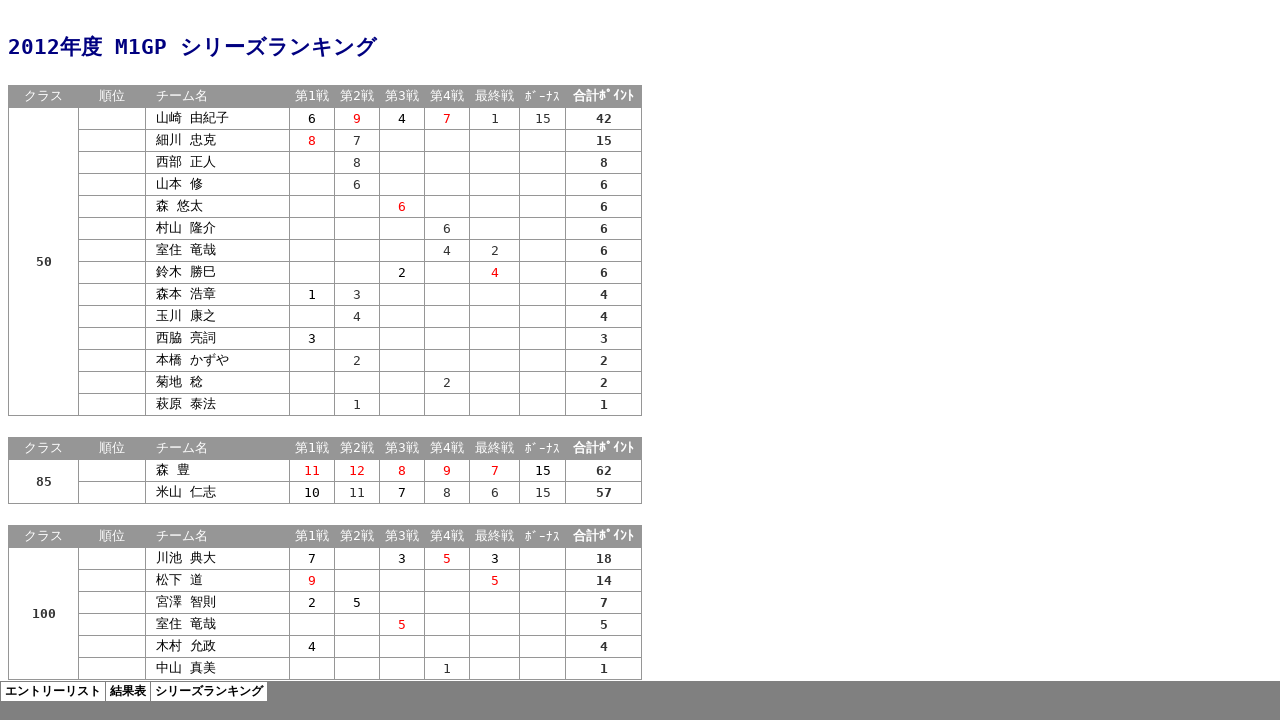

--- FILE ---
content_type: text/html
request_url: http://www.japan-racing.jp/fsw/12/121028_m1gp.htm
body_size: 3344
content:
<html xmlns:v="urn:schemas-microsoft-com:vml"
xmlns:o="urn:schemas-microsoft-com:office:office"
xmlns:x="urn:schemas-microsoft-com:office:excel"
xmlns="http://www.w3.org/TR/REC-html40">

<head>
<link rel="shortcut icon" href="http://www.japan-racing.jp/fsw/favicon.ico">
<meta name="Excel Workbook Frameset">
<meta http-equiv=Content-Type content="text/html; charset=shift_jis">
<meta name=ProgId content=Excel.Sheet>
<meta name=Generator content="Microsoft Excel 11">
<link rel=File-List href="121028_m1gp.files/filelist.xml">
<link rel=Edit-Time-Data href="121028_m1gp.files/editdata.mso">
<link rel=OLE-Object-Data href="121028_m1gp.files/oledata.mso">
<title>M1GP 2012 富士スピードウェイ</title>
<!--[if gte mso 9]><xml>
 <o:DocumentProperties>
  <o:LastAuthor>Hodaka Fujii</o:LastAuthor>
  <o:LastPrinted>2010-12-23T03:23:00Z</o:LastPrinted>
  <o:Created>2002-03-20T00:47:31Z</o:Created>
  <o:LastSaved>2012-12-06T01:54:02Z</o:LastSaved>
  <o:Version>11.9999</o:Version>
 </o:DocumentProperties>
 <o:OfficeDocumentSettings>
  <o:RelyOnVML/>
  <o:AllowPNG/>
  <o:TargetScreenSize>1024x768</o:TargetScreenSize>
 </o:OfficeDocumentSettings>
</xml><![endif]--><![if !supportTabStrip]>
<link id="shLink" href="121028_m1gp.files/sheet001.htm">
<link id="shLink" href="121028_m1gp.files/sheet002.htm">
<link id="shLink" href="121028_m1gp.files/sheet003.htm">

<link id="shLink">

<script language="JavaScript">
<!--
 var c_lTabs=3;

 var c_rgszSh=new Array(c_lTabs);
 c_rgszSh[0] = "エントリーリスト";
 c_rgszSh[1] = "結果表";
 c_rgszSh[2] = "シリーズランキング";



 var c_rgszClr=new Array(8);
 c_rgszClr[0]="window";
 c_rgszClr[1]="buttonface";
 c_rgszClr[2]="windowframe";
 c_rgszClr[3]="windowtext";
 c_rgszClr[4]="threedlightshadow";
 c_rgszClr[5]="threedhighlight";
 c_rgszClr[6]="threeddarkshadow";
 c_rgszClr[7]="threedshadow";

 var g_iShCur;
 var g_rglTabX=new Array(c_lTabs);

function fnGetIEVer()
{
 var ua=window.navigator.userAgent
 var msie=ua.indexOf("MSIE")
 if (msie>0 && window.navigator.platform=="Win32")
  return parseInt(ua.substring(msie+5,ua.indexOf(".", msie)));
 else
  return 0;
}

function fnBuildFrameset()
{
 var szHTML="<frameset rows=\"*,18\" border=0 width=0 frameborder=no framespacing=0>"+
  "<frame src=\""+document.all.item("shLink")[2].href+"\" name=\"frSheet\" noresize>"+
  "<frameset cols=\"54,*\" border=0 width=0 frameborder=no framespacing=0>"+
  "<frame src=\"\" name=\"frScroll\" marginwidth=0 marginheight=0 scrolling=no>"+
  "<frame src=\"\" name=\"frTabs\" marginwidth=0 marginheight=0 scrolling=no>"+
  "</frameset></frameset><plaintext>";

 with (document) {
  open("text/html","replace");
  write(szHTML);
  close();
 }

 fnBuildTabStrip();
}

function fnBuildTabStrip()
{
 var szHTML=
  "<html><head><style>.clScroll {font:8pt Courier New;color:"+c_rgszClr[6]+";cursor:default;line-height:10pt;}"+
  ".clScroll2 {font:10pt Arial;color:"+c_rgszClr[6]+";cursor:default;line-height:11pt;}</style></head>"+
  "<body onclick=\"event.returnValue=false;\" ondragstart=\"event.returnValue=false;\" onselectstart=\"event.returnValue=false;\" bgcolor="+c_rgszClr[4]+" topmargin=0 leftmargin=0><table cellpadding=0 cellspacing=0 width=100%>"+
  "<tr><td colspan=6 height=1 bgcolor="+c_rgszClr[2]+"></td></tr>"+
  "<tr><td style=\"font:1pt\">&nbsp;<td>"+
  "<td valign=top id=tdScroll class=\"clScroll\" onclick=\"parent.fnFastScrollTabs(0);\" onmouseover=\"parent.fnMouseOverScroll(0);\" onmouseout=\"parent.fnMouseOutScroll(0);\"><a>&#171;</a></td>"+
  "<td valign=top id=tdScroll class=\"clScroll2\" onclick=\"parent.fnScrollTabs(0);\" ondblclick=\"parent.fnScrollTabs(0);\" onmouseover=\"parent.fnMouseOverScroll(1);\" onmouseout=\"parent.fnMouseOutScroll(1);\"><a>&lt</a></td>"+
  "<td valign=top id=tdScroll class=\"clScroll2\" onclick=\"parent.fnScrollTabs(1);\" ondblclick=\"parent.fnScrollTabs(1);\" onmouseover=\"parent.fnMouseOverScroll(2);\" onmouseout=\"parent.fnMouseOutScroll(2);\"><a>&gt</a></td>"+
  "<td valign=top id=tdScroll class=\"clScroll\" onclick=\"parent.fnFastScrollTabs(1);\" onmouseover=\"parent.fnMouseOverScroll(3);\" onmouseout=\"parent.fnMouseOutScroll(3);\"><a>&#187;</a></td>"+
  "<td style=\"font:1pt\">&nbsp;<td></tr></table></body></html>";

 with (frames['frScroll'].document) {
  open("text/html","replace");
  write(szHTML);
  close();
 }

 szHTML =
  "<html><head>"+
  "<style>A:link,A:visited,A:active {text-decoration:none;"+"color:"+c_rgszClr[3]+";}"+
  ".clTab {cursor:hand;background:"+c_rgszClr[1]+";font:9pt ＭＳ Ｐゴシック;padding-left:3px;padding-right:3px;text-align:center;}"+
  ".clBorder {background:"+c_rgszClr[2]+";font:1pt;}"+
  "</style></head><body onload=\"parent.fnInit();\" onselectstart=\"event.returnValue=false;\" ondragstart=\"event.returnValue=false;\" bgcolor="+c_rgszClr[4]+
  " topmargin=0 leftmargin=0><table id=tbTabs cellpadding=0 cellspacing=0>";

 var iCellCount=(c_lTabs+1)*2;

 var i;
 for (i=0;i<iCellCount;i+=2)
  szHTML+="<col width=1><col>";

 var iRow;
 for (iRow=0;iRow<6;iRow++) {

  szHTML+="<tr>";

  if (iRow==5)
   szHTML+="<td colspan="+iCellCount+"></td>";
  else {
   if (iRow==0) {
    for(i=0;i<iCellCount;i++)
     szHTML+="<td height=1 class=\"clBorder\"></td>";
   } else if (iRow==1) {
    for(i=0;i<c_lTabs;i++) {
     szHTML+="<td height=1 nowrap class=\"clBorder\">&nbsp;</td>";
     szHTML+=
      "<td id=tdTab height=1 nowrap class=\"clTab\" onmouseover=\"parent.fnMouseOverTab("+i+");\" onmouseout=\"parent.fnMouseOutTab("+i+");\">"+
      "<a href=\""+document.all.item("shLink")[i].href+"\" target=\"frSheet\" id=aTab>&nbsp;"+c_rgszSh[i]+"&nbsp;</a></td>";
    }
    szHTML+="<td id=tdTab height=1 nowrap class=\"clBorder\"><a id=aTab>&nbsp;</a></td><td width=100%></td>";
   } else if (iRow==2) {
    for (i=0;i<c_lTabs;i++)
     szHTML+="<td height=1></td><td height=1 class=\"clBorder\"></td>";
    szHTML+="<td height=1></td><td height=1></td>";
   } else if (iRow==3) {
    for (i=0;i<iCellCount;i++)
     szHTML+="<td height=1></td>";
   } else if (iRow==4) {
    for (i=0;i<c_lTabs;i++)
     szHTML+="<td height=1 width=1></td><td height=1></td>";
    szHTML+="<td height=1 width=1></td><td></td>";
   }
  }
  szHTML+="</tr>";
 }

 szHTML+="</table></body></html>";
 with (frames['frTabs'].document) {
  open("text/html","replace");
  charset=document.charset;
  write(szHTML);
  close();
 }
}

function fnInit()
{
 g_rglTabX[0]=0;
 var i;
 for (i=1;i<=c_lTabs;i++)
  with (frames['frTabs'].document.all.tbTabs.rows[1].cells[fnTabToCol(i-1)])
   g_rglTabX[i]=offsetLeft+offsetWidth-6;
}

function fnTabToCol(iTab)
{
 return 2*iTab+1;
}

function fnNextTab(fDir)
{
 var iNextTab=-1;
 var i;

 with (frames['frTabs'].document.body) {
  if (fDir==0) {
   if (scrollLeft>0) {
    for (i=0;i<c_lTabs&&g_rglTabX[i]<scrollLeft;i++);
    if (i<c_lTabs)
     iNextTab=i-1;
   }
  } else {
   if (g_rglTabX[c_lTabs]+6>offsetWidth+scrollLeft) {
    for (i=0;i<c_lTabs&&g_rglTabX[i]<=scrollLeft;i++);
    if (i<c_lTabs)
     iNextTab=i;
   }
  }
 }
 return iNextTab;
}

function fnScrollTabs(fDir)
{
 var iNextTab=fnNextTab(fDir);

 if (iNextTab>=0) {
  frames['frTabs'].scroll(g_rglTabX[iNextTab],0);
  return true;
 } else
  return false;
}

function fnFastScrollTabs(fDir)
{
 if (c_lTabs>16)
  frames['frTabs'].scroll(g_rglTabX[fDir?c_lTabs-1:0],0);
 else
  if (fnScrollTabs(fDir)>0) window.setTimeout("fnFastScrollTabs("+fDir+");",5);
}

function fnSetTabProps(iTab,fActive)
{
 var iCol=fnTabToCol(iTab);
 var i;

 if (iTab>=0) {
  with (frames['frTabs'].document.all) {
   with (tbTabs) {
    for (i=0;i<=4;i++) {
     with (rows[i]) {
      if (i==0)
       cells[iCol].style.background=c_rgszClr[fActive?0:2];
      else if (i>0 && i<4) {
       if (fActive) {
        cells[iCol-1].style.background=c_rgszClr[2];
        cells[iCol].style.background=c_rgszClr[0];
        cells[iCol+1].style.background=c_rgszClr[2];
       } else {
        if (i==1) {
         cells[iCol-1].style.background=c_rgszClr[2];
         cells[iCol].style.background=c_rgszClr[1];
         cells[iCol+1].style.background=c_rgszClr[2];
        } else {
         cells[iCol-1].style.background=c_rgszClr[4];
         cells[iCol].style.background=c_rgszClr[(i==2)?2:4];
         cells[iCol+1].style.background=c_rgszClr[4];
        }
       }
      } else
       cells[iCol].style.background=c_rgszClr[fActive?2:4];
     }
    }
   }
   with (aTab[iTab].style) {
    cursor=(fActive?"default":"hand");
    color=c_rgszClr[3];
   }
  }
 }
}

function fnMouseOverScroll(iCtl)
{
 frames['frScroll'].document.all.tdScroll[iCtl].style.color=c_rgszClr[7];
}

function fnMouseOutScroll(iCtl)
{
 frames['frScroll'].document.all.tdScroll[iCtl].style.color=c_rgszClr[6];
}

function fnMouseOverTab(iTab)
{
 if (iTab!=g_iShCur) {
  var iCol=fnTabToCol(iTab);
  with (frames['frTabs'].document.all) {
   tdTab[iTab].style.background=c_rgszClr[5];
  }
 }
}

function fnMouseOutTab(iTab)
{
 if (iTab>=0) {
  var elFrom=frames['frTabs'].event.srcElement;
  var elTo=frames['frTabs'].event.toElement;

  if ((!elTo) ||
   (elFrom.tagName==elTo.tagName) ||
   (elTo.tagName=="A" && elTo.parentElement!=elFrom) ||
   (elFrom.tagName=="A" && elFrom.parentElement!=elTo)) {

   if (iTab!=g_iShCur) {
    with (frames['frTabs'].document.all) {
     tdTab[iTab].style.background=c_rgszClr[1];
    }
   }
  }
 }
}

function fnSetActiveSheet(iSh)
{
 if (iSh!=g_iShCur) {
  fnSetTabProps(g_iShCur,false);
  fnSetTabProps(iSh,true);
  g_iShCur=iSh;
 }
}

 window.g_iIEVer=fnGetIEVer();
 if (window.g_iIEVer>=4)
  fnBuildFrameset();
//-->
</script>
<![endif]><!--[if gte mso 9]><xml>
 <x:ExcelWorkbook>
  <x:ExcelWorksheets>
   <x:ExcelWorksheet>
    <x:Name>エントリーリスト</x:Name>
    <x:WorksheetSource HRef="121028_m1gp.files/sheet001.htm"/>
   </x:ExcelWorksheet>
   <x:ExcelWorksheet>
    <x:Name>結果表</x:Name>
    <x:WorksheetSource HRef="121028_m1gp.files/sheet002.htm"/>
   </x:ExcelWorksheet>
   <x:ExcelWorksheet>
    <x:Name>シリーズランキング</x:Name>
    <x:WorksheetSource HRef="121028_m1gp.files/sheet003.htm"/>
   </x:ExcelWorksheet>
  </x:ExcelWorksheets>
  <x:Stylesheet HRef="121028_m1gp.files/stylesheet.css"/>
  <x:WindowHeight>9390</x:WindowHeight>
  <x:WindowWidth>7650</x:WindowWidth>
  <x:WindowTopX>7665</x:WindowTopX>
  <x:WindowTopY>-15</x:WindowTopY>
  <x:TabRatio>811</x:TabRatio>
  <x:ActiveSheet>2</x:ActiveSheet>
  <x:ProtectStructure>False</x:ProtectStructure>
  <x:ProtectWindows>False</x:ProtectWindows>
 </x:ExcelWorkbook>
 <x:ExcelName>
  <x:Name>Print_Area</x:Name>
  <x:SheetIndex>1</x:SheetIndex>
  <x:Formula>=エントリーリスト!$A$3:$E$21</x:Formula>
 </x:ExcelName>
</xml><![endif]-->
</head>

<frameset rows="*,39" border=0 width=0 frameborder=no framespacing=0>
 <frame src="121028_m1gp.files/sheet003.htm" name="frSheet">
 <frame src="121028_m1gp.files/tabstrip.htm" name="frTabs" marginwidth=0 marginheight=0>
 <noframes>
  <body>
   <p>このページで使用するフレームは、お使いのブラウザではサポートされていません。</p>
  </body>
 </noframes>
</frameset>
</html>


--- FILE ---
content_type: text/html
request_url: http://www.japan-racing.jp/fsw/12/121028_m1gp.files/sheet003.htm
body_size: 3575
content:
<html xmlns:o="urn:schemas-microsoft-com:office:office"
xmlns:x="urn:schemas-microsoft-com:office:excel"
xmlns="http://www.w3.org/TR/REC-html40">

<head>
<meta http-equiv=Content-Type content="text/html; charset=shift_jis">
<meta name=ProgId content=Excel.Sheet>
<meta name=Generator content="Microsoft Excel 11">
<link id=Main-File rel=Main-File href="../121028_m1gp.htm">
<link rel=File-List href=filelist.xml>
<link rel=Edit-Time-Data href=editdata.mso>
<title>M1GP 2012 富士スピードウェイ</title>
<link rel=Stylesheet href=stylesheet.css>
<style>
<!--table
	{mso-displayed-decimal-separator:"\.";
	mso-displayed-thousand-separator:"\,";}
@page
	{margin:.98in .79in .98in .79in;
	mso-header-margin:.51in;
	mso-footer-margin:.51in;}
ruby
	{ruby-align:left;}
rt
	{color:windowtext;
	font-size:6.0pt;
	font-weight:400;
	font-style:normal;
	text-decoration:none;
	font-family:"ＭＳ Ｐゴシック", monospace;
	mso-font-charset:128;
	mso-char-type:katakana;
	display:none;}
-->
</style>
<![if !supportTabStrip]><script language="JavaScript">
<!--
function fnUpdateTabs()
 {
  if (parent.window.g_iIEVer>=4) {
   if (parent.document.readyState=="complete"
    && parent.frames['frTabs'].document.readyState=="complete")
   parent.fnSetActiveSheet(2);
  else
   window.setTimeout("fnUpdateTabs();",150);
 }
}

if (window.name!="frSheet")
 window.location.replace("../121028_m1gp.htm");
else
 fnUpdateTabs();
//-->
</script>
<![endif]><!--[if gte mso 9]><xml>
 <x:WorksheetOptions>
  <x:DefaultRowHeight>330</x:DefaultRowHeight>
  <x:Unsynced/>
  <x:Print>
   <x:ValidPrinterInfo/>
   <x:PaperSizeIndex>9</x:PaperSizeIndex>
   <x:HorizontalResolution>600</x:HorizontalResolution>
   <x:VerticalResolution>0</x:VerticalResolution>
  </x:Print>
  <x:Selected/>
  <x:Panes>
   <x:Pane>
    <x:Number>3</x:Number>
    <x:RangeSelection>$A$1:$K$1</x:RangeSelection>
   </x:Pane>
  </x:Panes>
  <x:ProtectContents>False</x:ProtectContents>
  <x:ProtectObjects>False</x:ProtectObjects>
  <x:ProtectScenarios>False</x:ProtectScenarios>
 </x:WorksheetOptions>
 <x:Sorting>
  <x:Sort>合計ﾎﾟｲﾝﾄ</x:Sort>
  <x:Descending/>
 </x:Sorting>
</xml><![endif]-->
</head>

<body link=blue vlink=purple class=xl65>

<table x:str border=0 cellpadding=0 cellspacing=0 width=733 style='border-collapse:
 collapse;table-layout:fixed;width:551pt'>
 <col class=xl65 width=69 style='mso-width-source:userset;mso-width-alt:2208;
 width:52pt'>
 <col class=xl80 width=66 style='mso-width-source:userset;mso-width-alt:2112;
 width:50pt'>
 <col class=xl80 width=11 style='mso-width-source:userset;mso-width-alt:352;
 width:8pt'>
 <col class=xl65 width=132 style='mso-width-source:userset;mso-width-alt:4224;
 width:99pt'>
 <col class=xl80 width=45 span=4 style='mso-width-source:userset;mso-width-alt:
 1440;width:34pt'>
 <col class=xl80 width=51 style='mso-width-source:userset;mso-width-alt:1632;
 width:38pt'>
 <col class=xl80 width=47 style='mso-width-source:userset;mso-width-alt:1504;
 width:35pt'>
 <col class=xl120 width=76 style='mso-width-source:userset;mso-width-alt:2432;
 width:57pt'>
 <col class=xl65 width=101 style='mso-width-source:userset;mso-width-alt:3232;
 width:76pt'>
 <tr height=77 style='mso-height-source:userset;height:57.75pt'>
  <td colspan=11 height=77 class=xl126 width=632 style='height:57.75pt;
  width:475pt'>2012<ruby>年度<span style='display:none'><rt>ネンド</rt></span></ruby>
  M1GP シリーズランキング</td>
  <td class=xl65 width=101 style='width:76pt'></td>
 </tr>
 <tr height=22 style='mso-height-source:userset;height:16.5pt'>
  <td height=22 class=xl103 style='height:16.5pt'>クラス</td>
  <td class=xl103 style='border-left:none'><ruby>順位<span style='display:none'><rt>ジュンイ</rt></span></ruby></td>
  <td class=xl104 style='border-left:none'>　</td>
  <td class=xl105>チーム<ruby>名<span style='display:none'><rt>メイ</rt></span></ruby></td>
  <td class=xl103 style='border-left:none'><ruby>第<span style='display:none'><rt>ダイ</rt></span></ruby>1<ruby>戦<span
  style='display:none'><rt>セン</rt></span></ruby></td>
  <td class=xl103 style='border-left:none'><ruby>第<span style='display:none'><rt>ダイ</rt></span></ruby>2<ruby>戦<span
  style='display:none'><rt>セン</rt></span></ruby></td>
  <td class=xl103 style='border-left:none'><ruby>第<span style='display:none'><rt>ダイ</rt></span></ruby>3<ruby>戦<span
  style='display:none'><rt>セン</rt></span></ruby></td>
  <td class=xl103 style='border-left:none'><ruby>第<span style='display:none'><rt>ダイ</rt></span></ruby>4<ruby>戦<span
  style='display:none'><rt>セン</rt></span></ruby></td>
  <td class=xl103 style='border-left:none'><ruby>最終戦<span style='display:none'><rt>サイシュウセン</rt></span></ruby></td>
  <td class=xl103 style='border-left:none'>ﾎﾞｰﾅｽ</td>
  <td class=xl106 style='border-left:none'><ruby>合計<span style='display:none'><rt>ゴウケイ</rt></span></ruby>ﾎﾟｲﾝﾄ</td>
  <td class=xl65></td>
 </tr>
 <tr height=22 style='mso-height-source:userset;height:16.5pt'>
  <td rowspan=14 height=308 class=xl107 style='height:231.0pt;border-top:none'
  x:num>50</td>
  <td class=xl101 style='border-top:none;border-left:none'>　</td>
  <td class=xl108 style='border-top:none;border-left:none'>　</td>
  <td class=xl109 style='border-top:none'>山崎 由紀子</td>
  <td class=xl101 style='border-top:none;border-left:none' x:num>6</td>
  <td class=xl110 style='border-top:none;border-left:none' x:num>9</td>
  <td class=xl101 style='border-top:none;border-left:none' x:num>4</td>
  <td class=xl110 style='border-top:none;border-left:none' x:num>7</td>
  <td class=xl111 style='border-top:none;border-left:none' x:num>1</td>
  <td class=xl111 style='border-top:none;border-left:none' x:num>15</td>
  <td class=xl107 style='border-top:none;border-left:none' x:num
  x:fmla="=SUM(E3:J3)">42</td>
  <td class=xl65></td>
 </tr>
 <tr height=22 style='mso-height-source:userset;height:16.5pt'>
  <td height=22 class=xl101 style='height:16.5pt;border-top:none;border-left:
  none'>　</td>
  <td class=xl108 style='border-top:none;border-left:none'>　</td>
  <td class=xl109 style='border-top:none'>細川 忠克</td>
  <td class=xl110 style='border-top:none;border-left:none' x:num>8</td>
  <td class=xl111 style='border-top:none;border-left:none' x:num>7</td>
  <td class=xl101 style='border-top:none;border-left:none'>　</td>
  <td class=xl112 style='border-top:none;border-left:none'>　</td>
  <td class=xl111 style='border-top:none;border-left:none'>　</td>
  <td class=xl111 style='border-top:none;border-left:none'>　</td>
  <td class=xl107 style='border-top:none;border-left:none' x:num
  x:fmla="=SUM(E4:J4)">15</td>
  <td class=xl65></td>
 </tr>
 <tr height=22 style='mso-height-source:userset;height:16.5pt'>
  <td height=22 class=xl101 style='height:16.5pt;border-top:none;border-left:
  none'>　</td>
  <td class=xl108 style='border-top:none;border-left:none'>　</td>
  <td class=xl68 style='border-top:none'>西部 正人</td>
  <td class=xl101 style='border-top:none;border-left:none'>　</td>
  <td class=xl111 style='border-top:none;border-left:none' x:num>8</td>
  <td class=xl101 style='border-top:none;border-left:none'>　</td>
  <td class=xl111 style='border-top:none;border-left:none'>　</td>
  <td class=xl111 style='border-top:none;border-left:none'>　</td>
  <td class=xl111 style='border-top:none;border-left:none'>　</td>
  <td class=xl107 style='border-top:none;border-left:none' x:num
  x:fmla="=SUM(E5:J5)">8</td>
  <td class=xl65></td>
 </tr>
 <tr height=22 style='mso-height-source:userset;height:16.5pt'>
  <td height=22 class=xl111 style='height:16.5pt;border-top:none;border-left:
  none'>　</td>
  <td class=xl108 style='border-top:none;border-left:none'>　</td>
  <td class=xl109 style='border-top:none'>山本 修</td>
  <td class=xl101 style='border-top:none;border-left:none'>　</td>
  <td class=xl111 style='border-top:none;border-left:none' x:num>6</td>
  <td class=xl101 style='border-top:none;border-left:none'>　</td>
  <td class=xl111 style='border-top:none;border-left:none'>　</td>
  <td class=xl111 style='border-top:none;border-left:none'>　</td>
  <td class=xl111 style='border-top:none;border-left:none'>　</td>
  <td class=xl107 style='border-top:none;border-left:none' x:num
  x:fmla="=SUM(E6:J6)">6</td>
  <td class=xl65></td>
 </tr>
 <tr height=22 style='mso-height-source:userset;height:16.5pt'>
  <td height=22 class=xl111 style='height:16.5pt;border-top:none;border-left:
  none'>　</td>
  <td class=xl108 style='border-top:none;border-left:none'>　</td>
  <td class=xl68 style='border-top:none'>森 悠太</td>
  <td class=xl101 style='border-top:none;border-left:none'>　</td>
  <td class=xl111 style='border-top:none;border-left:none'>　</td>
  <td class=xl110 style='border-top:none;border-left:none' x:num>6</td>
  <td class=xl111 style='border-top:none;border-left:none'>　</td>
  <td class=xl111 style='border-top:none;border-left:none'>　</td>
  <td class=xl111 style='border-top:none;border-left:none'>　</td>
  <td class=xl107 style='border-top:none;border-left:none' x:num
  x:fmla="=SUM(E7:J7)">6</td>
  <td class=xl65></td>
 </tr>
 <tr height=22 style='mso-height-source:userset;height:16.5pt'>
  <td height=22 class=xl111 style='height:16.5pt;border-top:none;border-left:
  none'>　</td>
  <td class=xl108 style='border-top:none;border-left:none'>　</td>
  <td class=xl113 width=132 style='border-top:none;width:99pt'>村山 隆介</td>
  <td class=xl101 style='border-top:none;border-left:none'>　</td>
  <td class=xl101 style='border-top:none;border-left:none'>　</td>
  <td class=xl101 style='border-top:none;border-left:none'>　</td>
  <td class=xl111 style='border-top:none;border-left:none' x:num>6</td>
  <td class=xl111 style='border-top:none;border-left:none'>　</td>
  <td class=xl111 style='border-top:none;border-left:none'>　</td>
  <td class=xl107 style='border-top:none;border-left:none' x:num
  x:fmla="=SUM(E8:J8)">6</td>
  <td class=xl65></td>
 </tr>
 <tr height=22 style='mso-height-source:userset;height:16.5pt'>
  <td height=22 class=xl111 style='height:16.5pt;border-top:none;border-left:
  none'>　</td>
  <td class=xl108 style='border-top:none;border-left:none'>　</td>
  <td class=xl113 width=132 style='border-top:none;width:99pt'>室住 竜哉</td>
  <td class=xl101 style='border-top:none;border-left:none'>　</td>
  <td class=xl101 style='border-top:none;border-left:none'>　</td>
  <td class=xl101 style='border-top:none;border-left:none'>　</td>
  <td class=xl111 style='border-top:none;border-left:none' x:num>4</td>
  <td class=xl111 style='border-top:none;border-left:none' x:num>2</td>
  <td class=xl111 style='border-top:none;border-left:none'>　</td>
  <td class=xl107 style='border-top:none;border-left:none' x:num
  x:fmla="=SUM(E9:J9)">6</td>
  <td class=xl65></td>
 </tr>
 <tr height=22 style='mso-height-source:userset;height:16.5pt'>
  <td height=22 class=xl111 style='height:16.5pt;border-top:none;border-left:
  none'>　</td>
  <td class=xl108 style='border-top:none;border-left:none'>　</td>
  <td class=xl68 style='border-top:none'>鈴木 勝巳</td>
  <td class=xl101 style='border-top:none;border-left:none'>　</td>
  <td class=xl112 style='border-top:none;border-left:none'>　</td>
  <td class=xl101 style='border-top:none;border-left:none' x:num>2</td>
  <td class=xl111 style='border-top:none;border-left:none'>　</td>
  <td class=xl110 style='border-top:none;border-left:none' x:num>4</td>
  <td class=xl111 style='border-top:none;border-left:none'>　</td>
  <td class=xl107 style='border-top:none;border-left:none' x:num
  x:fmla="=SUM(E10:J10)">6</td>
  <td class=xl65></td>
 </tr>
 <tr height=22 style='mso-height-source:userset;height:16.5pt'>
  <td height=22 class=xl111 style='height:16.5pt;border-top:none;border-left:
  none'>　</td>
  <td class=xl108 style='border-top:none;border-left:none'>　</td>
  <td class=xl109 style='border-top:none'>森本 浩章</td>
  <td class=xl101 style='border-top:none;border-left:none' x:num>1</td>
  <td class=xl111 style='border-top:none;border-left:none' x:num>3</td>
  <td class=xl101 style='border-top:none;border-left:none'>　</td>
  <td class=xl111 style='border-top:none;border-left:none'>　</td>
  <td class=xl111 style='border-top:none;border-left:none'>　</td>
  <td class=xl111 style='border-top:none;border-left:none'>　</td>
  <td class=xl107 style='border-top:none;border-left:none' x:num
  x:fmla="=SUM(E11:J11)">4</td>
  <td class=xl65></td>
 </tr>
 <tr height=22 style='mso-height-source:userset;height:16.5pt'>
  <td height=22 class=xl111 style='height:16.5pt;border-top:none;border-left:
  none'>　</td>
  <td class=xl108 style='border-top:none;border-left:none'>　</td>
  <td class=xl109 style='border-top:none'>玉川 康之</td>
  <td class=xl101 style='border-top:none;border-left:none'>　</td>
  <td class=xl111 style='border-top:none;border-left:none' x:num>4</td>
  <td class=xl101 style='border-top:none;border-left:none'>　</td>
  <td class=xl111 style='border-top:none;border-left:none'>　</td>
  <td class=xl111 style='border-top:none;border-left:none'>　</td>
  <td class=xl111 style='border-top:none;border-left:none'>　</td>
  <td class=xl107 style='border-top:none;border-left:none' x:num
  x:fmla="=SUM(E12:J12)">4</td>
  <td class=xl65></td>
 </tr>
 <tr height=22 style='mso-height-source:userset;height:16.5pt'>
  <td height=22 class=xl111 style='height:16.5pt;border-top:none;border-left:
  none'>　</td>
  <td class=xl108 style='border-top:none;border-left:none'>　</td>
  <td class=xl109 style='border-top:none'>西脇 亮詞</td>
  <td class=xl101 style='border-top:none;border-left:none' x:num>3</td>
  <td class=xl111 style='border-top:none;border-left:none'>　</td>
  <td class=xl101 style='border-top:none;border-left:none'>　</td>
  <td class=xl111 style='border-top:none;border-left:none'>　</td>
  <td class=xl111 style='border-top:none;border-left:none'>　</td>
  <td class=xl111 style='border-top:none;border-left:none'>　</td>
  <td class=xl107 style='border-top:none;border-left:none' x:num
  x:fmla="=SUM(E13:J13)">3</td>
  <td class=xl65></td>
 </tr>
 <tr height=22 style='mso-height-source:userset;height:16.5pt'>
  <td height=22 class=xl111 style='height:16.5pt;border-top:none;border-left:
  none'>　</td>
  <td class=xl108 style='border-top:none;border-left:none'>　</td>
  <td class=xl109 style='border-top:none'>本橋 かずや</td>
  <td class=xl101 style='border-top:none;border-left:none'>　</td>
  <td class=xl111 style='border-top:none;border-left:none' x:num>2</td>
  <td class=xl101 style='border-top:none;border-left:none'>　</td>
  <td class=xl111 style='border-top:none;border-left:none'>　</td>
  <td class=xl111 style='border-top:none;border-left:none'>　</td>
  <td class=xl111 style='border-top:none;border-left:none'>　</td>
  <td class=xl107 style='border-top:none;border-left:none' x:num
  x:fmla="=SUM(E14:J14)">2</td>
  <td class=xl65></td>
 </tr>
 <tr height=22 style='mso-height-source:userset;height:16.5pt'>
  <td height=22 class=xl111 style='height:16.5pt;border-top:none;border-left:
  none'>　</td>
  <td class=xl108 style='border-top:none;border-left:none'>　</td>
  <td class=xl113 width=132 style='border-top:none;width:99pt'>菊地 稔</td>
  <td class=xl101 style='border-top:none;border-left:none'>　</td>
  <td class=xl111 style='border-top:none;border-left:none'>　</td>
  <td class=xl101 style='border-top:none;border-left:none'>　</td>
  <td class=xl111 style='border-top:none;border-left:none' x:num>2</td>
  <td class=xl111 style='border-top:none;border-left:none'>　</td>
  <td class=xl111 style='border-top:none;border-left:none'>　</td>
  <td class=xl107 style='border-top:none;border-left:none' x:num
  x:fmla="=SUM(E15:J15)">2</td>
  <td class=xl65></td>
 </tr>
 <tr height=22 style='mso-height-source:userset;height:16.5pt'>
  <td height=22 class=xl111 style='height:16.5pt;border-top:none;border-left:
  none'>　</td>
  <td class=xl108 style='border-top:none;border-left:none'>　</td>
  <td class=xl114 style='border-top:none'>萩原 泰法</td>
  <td class=xl101 style='border-top:none;border-left:none'>　</td>
  <td class=xl111 style='border-top:none;border-left:none' x:num>1</td>
  <td class=xl112 style='border-top:none;border-left:none'>　</td>
  <td class=xl111 style='border-top:none;border-left:none'>　</td>
  <td class=xl111 style='border-top:none;border-left:none'>　</td>
  <td class=xl111 style='border-top:none;border-left:none'>　</td>
  <td class=xl107 style='border-top:none;border-left:none' x:num
  x:fmla="=SUM(E16:J16)">1</td>
  <td class=xl65></td>
 </tr>
 <tr height=22 style='mso-height-source:userset;height:16.5pt'>
  <td height=22 class=xl115 style='height:16.5pt'></td>
  <td class=xl116></td>
  <td class=xl117></td>
  <td class=xl118></td>
  <td class=xl80></td>
  <td class=xl116></td>
  <td class=xl80></td>
  <td colspan=4 class=xl115 style='mso-ignore:colspan'></td>
  <td class=xl65></td>
 </tr>
 <tr height=22 style='mso-height-source:userset;height:16.5pt'>
  <td height=22 class=xl103 style='height:16.5pt'>クラス</td>
  <td class=xl103 style='border-left:none'><ruby>順位<span style='display:none'><rt>ジュンイ</rt></span></ruby></td>
  <td class=xl104 style='border-left:none'>　</td>
  <td class=xl105>チーム<ruby>名<span style='display:none'><rt>メイ</rt></span></ruby></td>
  <td class=xl103 style='border-left:none'><ruby>第<span style='display:none'><rt>ダイ</rt></span></ruby>1<ruby>戦<span
  style='display:none'><rt>セン</rt></span></ruby></td>
  <td class=xl103 style='border-left:none'><ruby>第<span style='display:none'><rt>ダイ</rt></span></ruby>2<ruby>戦<span
  style='display:none'><rt>セン</rt></span></ruby></td>
  <td class=xl103 style='border-left:none'><ruby>第<span style='display:none'><rt>ダイ</rt></span></ruby>3<ruby>戦<span
  style='display:none'><rt>セン</rt></span></ruby></td>
  <td class=xl103 style='border-left:none'><ruby>第<span style='display:none'><rt>ダイ</rt></span></ruby>4<ruby>戦<span
  style='display:none'><rt>セン</rt></span></ruby></td>
  <td class=xl103 style='border-left:none'><ruby>最終戦<span style='display:none'><rt>サイシュウセン</rt></span></ruby></td>
  <td class=xl103 style='border-left:none'>ﾎﾞｰﾅｽ</td>
  <td class=xl106 style='border-left:none'><ruby>合計<span style='display:none'><rt>ゴウケイ</rt></span></ruby>ﾎﾟｲﾝﾄ</td>
  <td class=xl65></td>
 </tr>
 <tr height=22 style='mso-height-source:userset;height:16.5pt'>
  <td rowspan=2 height=44 class=xl107 style='height:33.0pt;border-top:none'
  x:num>85</td>
  <td class=xl111 style='border-top:none;border-left:none'>　</td>
  <td class=xl108 style='border-top:none;border-left:none'>　</td>
  <td class=xl109 style='border-top:none'>森 豊</td>
  <td class=xl110 style='border-top:none;border-left:none' x:num>11</td>
  <td class=xl110 style='border-top:none;border-left:none' x:num>12</td>
  <td class=xl110 style='border-top:none;border-left:none' x:num>8</td>
  <td class=xl110 style='border-top:none;border-left:none' x:num>9</td>
  <td class=xl110 style='border-top:none;border-left:none' x:num>7</td>
  <td class=xl101 style='border-top:none;border-left:none' x:num>15</td>
  <td class=xl119 style='border-top:none;border-left:none' x:num
  x:fmla="=SUM(E19:J19)">62</td>
  <td class=xl65></td>
 </tr>
 <tr height=22 style='mso-height-source:userset;height:16.5pt'>
  <td height=22 class=xl111 style='height:16.5pt;border-top:none;border-left:
  none'>　</td>
  <td class=xl108 style='border-top:none;border-left:none'>　</td>
  <td class=xl109 style='border-top:none'>米山 仁志</td>
  <td class=xl101 style='border-top:none;border-left:none' x:num>10</td>
  <td class=xl111 style='border-top:none;border-left:none' x:num>11</td>
  <td class=xl101 style='border-top:none;border-left:none' x:num>7</td>
  <td class=xl111 style='border-top:none;border-left:none' x:num>8</td>
  <td class=xl111 style='border-top:none;border-left:none' x:num>6</td>
  <td class=xl111 style='border-top:none;border-left:none' x:num>15</td>
  <td class=xl119 style='border-top:none;border-left:none' x:num
  x:fmla="=SUM(E20:J20)">57</td>
  <td class=xl65></td>
 </tr>
 <tr height=22 style='mso-height-source:userset;height:16.5pt'>
  <td height=22 colspan=2 class=xl120 style='height:16.5pt;mso-ignore:colspan'></td>
  <td class=xl102></td>
  <td class=xl65></td>
  <td colspan=6 class=xl80 style='mso-ignore:colspan'></td>
  <td class=xl121></td>
  <td class=xl65></td>
 </tr>
 <tr height=22 style='mso-height-source:userset;height:16.5pt'>
  <td height=22 class=xl103 style='height:16.5pt'>クラス</td>
  <td class=xl103 style='border-left:none'><ruby>順位<span style='display:none'><rt>ジュンイ</rt></span></ruby></td>
  <td class=xl104 style='border-left:none'>　</td>
  <td class=xl105>チーム<ruby>名<span style='display:none'><rt>メイ</rt></span></ruby></td>
  <td class=xl103 style='border-left:none'><ruby>第<span style='display:none'><rt>ダイ</rt></span></ruby>1<ruby>戦<span
  style='display:none'><rt>セン</rt></span></ruby></td>
  <td class=xl103 style='border-left:none'><ruby>第<span style='display:none'><rt>ダイ</rt></span></ruby>2<ruby>戦<span
  style='display:none'><rt>セン</rt></span></ruby></td>
  <td class=xl103 style='border-left:none'><ruby>第<span style='display:none'><rt>ダイ</rt></span></ruby>3<ruby>戦<span
  style='display:none'><rt>セン</rt></span></ruby></td>
  <td class=xl103 style='border-left:none'><ruby>第<span style='display:none'><rt>ダイ</rt></span></ruby>4<ruby>戦<span
  style='display:none'><rt>セン</rt></span></ruby></td>
  <td class=xl103 style='border-left:none'><ruby>最終戦<span style='display:none'><rt>サイシュウセン</rt></span></ruby></td>
  <td class=xl103 style='border-left:none'>ﾎﾞｰﾅｽ</td>
  <td class=xl106 style='border-left:none'><ruby>合計<span style='display:none'><rt>ゴウケイ</rt></span></ruby>ﾎﾟｲﾝﾄ</td>
  <td class=xl65></td>
 </tr>
 <tr height=22 style='mso-height-source:userset;height:16.5pt'>
  <td rowspan=6 height=132 class=xl107 style='height:99.0pt;border-top:none'
  x:num>100</td>
  <td class=xl111 style='border-top:none;border-left:none'>　</td>
  <td class=xl108 style='border-top:none;border-left:none'>　</td>
  <td class=xl109 style='border-top:none'>川池 典大</td>
  <td class=xl101 style='border-top:none;border-left:none' x:num>7</td>
  <td class=xl111 style='border-top:none;border-left:none'>　</td>
  <td class=xl101 style='border-top:none;border-left:none' x:num>3</td>
  <td class=xl110 style='border-top:none;border-left:none' x:num>5</td>
  <td class=xl101 style='border-top:none;border-left:none' x:num>3</td>
  <td class=xl112 style='border-top:none;border-left:none'>　</td>
  <td class=xl107 style='border-top:none;border-left:none' x:num
  x:fmla="=SUM(E23:J23)">18</td>
  <td class=xl65></td>
 </tr>
 <tr height=22 style='mso-height-source:userset;height:16.5pt'>
  <td height=22 class=xl111 style='height:16.5pt;border-top:none;border-left:
  none'>　</td>
  <td class=xl108 style='border-top:none;border-left:none'>　</td>
  <td class=xl109 style='border-top:none'>松下 道</td>
  <td class=xl110 style='border-top:none;border-left:none' x:num>9</td>
  <td class=xl111 style='border-top:none;border-left:none'>　</td>
  <td class=xl101 style='border-top:none;border-left:none'>　</td>
  <td class=xl111 style='border-top:none;border-left:none'>　</td>
  <td class=xl110 style='border-top:none;border-left:none' x:num>5</td>
  <td class=xl111 style='border-top:none;border-left:none'>　</td>
  <td class=xl107 style='border-top:none;border-left:none' x:num
  x:fmla="=SUM(E24:J24)">14</td>
  <td class=xl65></td>
 </tr>
 <tr height=22 style='mso-height-source:userset;height:16.5pt'>
  <td height=22 class=xl111 style='height:16.5pt;border-top:none;border-left:
  none'>　</td>
  <td class=xl108 style='border-top:none;border-left:none'>　</td>
  <td class=xl109 style='border-top:none'>宮澤 智則</td>
  <td class=xl101 style='border-top:none;border-left:none' x:num>2</td>
  <td class=xl101 style='border-top:none;border-left:none' x:num>5</td>
  <td class=xl101 style='border-top:none;border-left:none'>　</td>
  <td class=xl111 style='border-top:none;border-left:none'>　</td>
  <td class=xl111 style='border-top:none;border-left:none'>　</td>
  <td class=xl111 style='border-top:none;border-left:none'>　</td>
  <td class=xl107 style='border-top:none;border-left:none' x:num
  x:fmla="=SUM(E25:J25)">7</td>
  <td class=xl65></td>
 </tr>
 <tr height=22 style='mso-height-source:userset;height:16.5pt'>
  <td height=22 class=xl111 style='height:16.5pt;border-top:none;border-left:
  none'>　</td>
  <td class=xl108 style='border-top:none;border-left:none'>　</td>
  <td class=xl68 style='border-top:none'>室住 竜哉</td>
  <td class=xl101 style='border-top:none;border-left:none'>　</td>
  <td class=xl111 style='border-top:none;border-left:none'>　</td>
  <td class=xl110 style='border-top:none;border-left:none' x:num>5</td>
  <td class=xl111 style='border-top:none;border-left:none'>　</td>
  <td class=xl111 style='border-top:none;border-left:none'>　</td>
  <td class=xl111 style='border-top:none;border-left:none'>　</td>
  <td class=xl107 style='border-top:none;border-left:none' x:num
  x:fmla="=SUM(E26:J26)">5</td>
  <td class=xl65></td>
 </tr>
 <tr height=22 style='mso-height-source:userset;height:16.5pt'>
  <td height=22 class=xl111 style='height:16.5pt;border-top:none;border-left:
  none'>　</td>
  <td class=xl108 style='border-top:none;border-left:none'>　</td>
  <td class=xl109 style='border-top:none'>木村 允政</td>
  <td class=xl101 style='border-top:none;border-left:none' x:num>4</td>
  <td class=xl112 style='border-top:none;border-left:none'>　</td>
  <td class=xl101 style='border-top:none;border-left:none'>　</td>
  <td class=xl111 style='border-top:none;border-left:none'>　</td>
  <td class=xl111 style='border-top:none;border-left:none'>　</td>
  <td class=xl111 style='border-top:none;border-left:none'>　</td>
  <td class=xl107 style='border-top:none;border-left:none' x:num
  x:fmla="=SUM(E27:J27)">4</td>
  <td class=xl65></td>
 </tr>
 <tr height=22 style='mso-height-source:userset;height:16.5pt'>
  <td height=22 class=xl111 style='height:16.5pt;border-top:none;border-left:
  none'>　</td>
  <td class=xl108 style='border-top:none;border-left:none'>　</td>
  <td class=xl113 width=132 style='border-top:none;width:99pt'>中山 真美</td>
  <td class=xl101 style='border-top:none;border-left:none'>　</td>
  <td class=xl101 style='border-top:none;border-left:none'>　</td>
  <td class=xl101 style='border-top:none;border-left:none'>　</td>
  <td class=xl111 style='border-top:none;border-left:none' x:num>1</td>
  <td class=xl111 style='border-top:none;border-left:none'>　</td>
  <td class=xl111 style='border-top:none;border-left:none'>　</td>
  <td class=xl107 style='border-top:none;border-left:none' x:num
  x:fmla="=SUM(E28:J28)">1</td>
  <td class=xl65></td>
 </tr>
 <tr height=22 style='mso-height-source:userset;height:16.5pt'>
  <td height=22 colspan=2 class=xl120 style='height:16.5pt;mso-ignore:colspan'></td>
  <td class=xl102></td>
  <td class=xl65></td>
  <td colspan=6 class=xl80 style='mso-ignore:colspan'></td>
  <td class=xl120></td>
  <td class=xl65></td>
 </tr>
 <tr height=22 style='mso-height-source:userset;height:16.5pt'>
  <td height=22 class=xl103 style='height:16.5pt'>クラス</td>
  <td class=xl103 style='border-left:none'><ruby>順位<span style='display:none'><rt>ジュンイ</rt></span></ruby></td>
  <td class=xl104 style='border-left:none'>　</td>
  <td class=xl105>チーム<ruby>名<span style='display:none'><rt>メイ</rt></span></ruby></td>
  <td class=xl103 style='border-left:none'><ruby>第<span style='display:none'><rt>ダイ</rt></span></ruby>1<ruby>戦<span
  style='display:none'><rt>セン</rt></span></ruby></td>
  <td class=xl103 style='border-left:none'><ruby>第<span style='display:none'><rt>ダイ</rt></span></ruby>2<ruby>戦<span
  style='display:none'><rt>セン</rt></span></ruby></td>
  <td class=xl103 style='border-left:none'><ruby>第<span style='display:none'><rt>ダイ</rt></span></ruby>3<ruby>戦<span
  style='display:none'><rt>セン</rt></span></ruby></td>
  <td class=xl103 style='border-left:none'><ruby>第<span style='display:none'><rt>ダイ</rt></span></ruby>4<ruby>戦<span
  style='display:none'><rt>セン</rt></span></ruby></td>
  <td class=xl103 style='border-left:none'><ruby>最終戦<span style='display:none'><rt>サイシュウセン</rt></span></ruby></td>
  <td class=xl103 style='border-left:none'>ﾎﾞｰﾅｽ</td>
  <td class=xl106 style='border-left:none'><ruby>合計<span style='display:none'><rt>ゴウケイ</rt></span></ruby>ﾎﾟｲﾝﾄ</td>
  <td class=xl65></td>
 </tr>
 <tr height=22 style='mso-height-source:userset;height:16.5pt'>
  <td rowspan=3 height=66 class=xl107 style='height:49.5pt;border-top:none'
  x:num>125</td>
  <td class=xl111 style='border-top:none;border-left:none'>　</td>
  <td class=xl108 style='border-top:none;border-left:none'>　</td>
  <td class=xl109 style='border-top:none'>松下 道</td>
  <td class=xl112 style='border-top:none;border-left:none'>　</td>
  <td class=xl110 style='border-top:none;border-left:none' x:num>10</td>
  <td class=xl101 style='border-top:none;border-left:none'>　</td>
  <td class=xl111 style='border-top:none;border-left:none'>　</td>
  <td class=xl111 style='border-top:none;border-left:none'>　</td>
  <td class=xl111 style='border-top:none;border-left:none'>　</td>
  <td class=xl107 style='border-top:none;border-left:none' x:num
  x:fmla="=SUM(E31:J31)">10</td>
  <td class=xl65></td>
 </tr>
 <tr height=22 style='mso-height-source:userset;height:16.5pt'>
  <td height=22 class=xl111 style='height:16.5pt;border-top:none;border-left:
  none'>　</td>
  <td class=xl108 style='border-top:none;border-left:none'>　</td>
  <td class=xl109 style='border-top:none'>田中 義将</td>
  <td class=xl110 style='border-top:none;border-left:none' x:num>5</td>
  <td class=xl112 style='border-top:none;border-left:none'>　</td>
  <td class=xl101 style='border-top:none;border-left:none'>　</td>
  <td class=xl112 style='border-top:none;border-left:none'>　</td>
  <td class=xl112 style='border-top:none;border-left:none'>　</td>
  <td class=xl112 style='border-top:none;border-left:none'>　</td>
  <td class=xl107 style='border-top:none;border-left:none' x:num
  x:fmla="=SUM(E32:J32)">5</td>
  <td class=xl65></td>
 </tr>
 <tr height=22 style='mso-height-source:userset;height:16.5pt'>
  <td height=22 class=xl111 style='height:16.5pt;border-top:none;border-left:
  none'>　</td>
  <td class=xl108 style='border-top:none;border-left:none'>　</td>
  <td class=xl68 style='border-top:none'>長谷川 徹弐</td>
  <td class=xl101 style='border-top:none;border-left:none'>　</td>
  <td class=xl101 style='border-top:none;border-left:none'>　</td>
  <td class=xl110 style='border-top:none;border-left:none' x:num>1</td>
  <td class=xl110 style='border-top:none;border-left:none' x:num>3</td>
  <td class=xl101 style='border-top:none;border-left:none'>　</td>
  <td class=xl101 style='border-top:none;border-left:none'>　</td>
  <td class=xl107 style='border-top:none;border-left:none' x:num
  x:fmla="=SUM(E33:J33)">4</td>
  <td class=xl65></td>
 </tr>
 <tr height=22 style='mso-height-source:userset;height:16.5pt'>
  <td height=22 class=xl115 style='height:16.5pt'></td>
  <td class=xl116></td>
  <td class=xl117></td>
  <td class=xl65></td>
  <td colspan=6 class=xl80 style='mso-ignore:colspan'></td>
  <td class=xl115></td>
  <td class=xl65></td>
 </tr>
 <tr height=22 style='mso-height-source:userset;height:16.5pt'>
  <td height=22 colspan=3 class=xl120 style='height:16.5pt;mso-ignore:colspan'></td>
  <td class=xl65></td>
  <td colspan=6 class=xl80 style='mso-ignore:colspan'></td>
  <td class=xl120></td>
  <td class=xl65></td>
 </tr>
 <tr height=22 style='mso-height-source:userset;height:16.5pt'>
  <td colspan=11 height=22 class=xl127 style='height:16.5pt'>①　ポイント<ruby>数<span
  style='display:none'><rt>スウ</rt></span></ruby>は、ファイナルレースの<ruby>出走<span
  style='display:none'><rt>シュッソウ</rt></span></ruby>グループを<ruby>基準<span
  style='display:none'><rt>キジュン</rt></span></ruby>に<ruby>算出<span
  style='display:none'><rt>サンシュツ</rt></span></ruby>し、そのグループ<ruby>毎<span
  style='display:none'><rt>ゴト</rt></span></ruby>における<ruby>出走<span
  style='display:none'><rt>シュッソウ</rt></span></ruby><ruby>台数<span
  style='display:none'><rt>ダイスウ</rt></span></ruby>の<ruby>値<span
  style='display:none'><rt>アタイ</rt></span></ruby>を<ruby>一位<span
  style='display:none'><rt>イチイ</rt></span></ruby>に<ruby>決定<span
  style='display:none'><rt>ケッテイ</rt></span></ruby>。<ruby>一位<span
  style='display:none'><rt>イチイ</rt></span></ruby><ruby>以下<span
  style='display:none'><rt>イカ</rt></span></ruby>1ポイントずつ<ruby>減算<span
  style='display:none'><rt>ゲンサン</rt></span></ruby>しクラス<ruby>毎<span
  style='display:none'><rt>ゴト</rt></span></ruby>に<ruby>順位<span
  style='display:none'><rt>ジュンイ</rt></span></ruby>を<ruby>決定<span
  style='display:none'><rt>ケッテイ</rt></span></ruby>する。</td>
  <td class=xl65></td>
 </tr>
 <tr height=22 style='mso-height-source:userset;height:16.5pt'>
  <td colspan=11 height=22 class=xl127 style='height:16.5pt'>②　同一ポイントの際は、参加回数を優先し決定。参加回数も同一の場合はシリーズを通し最高位のポイント保有チームを優先。</td>
  <td class=xl65></td>
 </tr>
 <tr height=22 style='mso-height-source:userset;height:16.5pt'>
  <td colspan=11 height=22 class=xl127 style='height:16.5pt'>③　<ruby>全戦<span
  style='display:none'><rt>ゼンセン</rt></span></ruby><ruby>参戦<span
  style='display:none'><rt>サンセン</rt></span></ruby><ruby>者<span
  style='display:none'><rt>シャ</rt></span></ruby>は、ボーナスとして15ポイントを<ruby>付与<span
  style='display:none'><rt>フヨ</rt></span></ruby>。</td>
  <td class=xl65></td>
 </tr>
 <tr height=155 style='mso-height-source:userset;height:116.25pt'>
  <td height=155 class=xl65 style='height:116.25pt'></td>
  <td colspan=2 class=xl80 style='mso-ignore:colspan'></td>
  <td class=xl65></td>
  <td colspan=6 class=xl80 style='mso-ignore:colspan'></td>
  <td class=xl120></td>
  <td class=xl65></td>
 </tr>
 <tr height=22 style='mso-height-source:userset;height:16.5pt'>
  <td height=22 colspan=12 class=xl65 style='height:16.5pt;mso-ignore:colspan'></td>
 </tr>
 <![if supportMisalignedColumns]>
 <tr height=0 style='display:none'>
  <td width=69 style='width:52pt'></td>
  <td width=66 style='width:50pt'></td>
  <td width=11 style='width:8pt'></td>
  <td width=132 style='width:99pt'></td>
  <td width=45 style='width:34pt'></td>
  <td width=45 style='width:34pt'></td>
  <td width=45 style='width:34pt'></td>
  <td width=45 style='width:34pt'></td>
  <td width=51 style='width:38pt'></td>
  <td width=47 style='width:35pt'></td>
  <td width=76 style='width:57pt'></td>
  <td width=101 style='width:76pt'></td>
 </tr>
 <![endif]>
</table>

</body>

</html>


--- FILE ---
content_type: text/html
request_url: http://www.japan-racing.jp/fsw/12/121028_m1gp.files/tabstrip.htm
body_size: 560
content:
<html>
<head>
<meta http-equiv=Content-Type content="text/html; charset=shift_jis">
<meta name=ProgId content=Excel.Sheet>
<meta name=Generator content="Microsoft Excel 11">
<link id=Main-File rel=Main-File href="../121028_m1gp.htm">

<script language="JavaScript">
<!--
if (window.name!="frTabs")
 window.location.replace(document.all.item("Main-File").href);
//-->
</script>
<style>
<!--
A {
    text-decoration:none;
    color:#000000;
    font-size:9pt;
}
-->
</style>
</head>
<body topmargin=0 leftmargin=0 bgcolor="#808080">
<table border=0 cellspacing=1>
 <tr>
 <td bgcolor="#FFFFFF" nowrap><b><small><small>&nbsp;<a href="sheet001.htm" target="frSheet"><font face="ＭＳ Ｐゴシック" color="#000000">エントリーリスト</font></a>&nbsp;</small></small></b></td>
 <td bgcolor="#FFFFFF" nowrap><b><small><small>&nbsp;<a href="sheet002.htm" target="frSheet"><font face="ＭＳ Ｐゴシック" color="#000000">結果表</font></a>&nbsp;</small></small></b></td>
 <td bgcolor="#FFFFFF" nowrap><b><small><small>&nbsp;<a href="sheet003.htm" target="frSheet"><font face="ＭＳ Ｐゴシック" color="#000000">シリーズランキング</font></a>&nbsp;</small></small></b></td>

 </tr>
</table>
</body>
</html>


--- FILE ---
content_type: text/css
request_url: http://www.japan-racing.jp/fsw/12/121028_m1gp.files/stylesheet.css
body_size: 1209
content:
tr
	{mso-height-source:auto;
	mso-ruby-visibility:none;}
col
	{mso-width-source:auto;
	mso-ruby-visibility:none;}
br
	{mso-data-placement:same-cell;}
ruby
	{ruby-align:left;}
.style44
	{color:blue;
	font-size:11.0pt;
	font-weight:400;
	font-style:normal;
	text-decoration:underline;
	text-underline-style:single;
	font-family:"ＭＳ Ｐゴシック", monospace;
	mso-font-charset:128;
	mso-style-name:ハイパーリンク;
	mso-style-id:8;}
a:link
	{color:blue;
	font-size:11.0pt;
	font-weight:400;
	font-style:normal;
	text-decoration:underline;
	text-underline-style:single;
	font-family:"ＭＳ Ｐゴシック", monospace;
	mso-font-charset:128;}
a:visited
	{color:purple;
	font-size:11.0pt;
	font-weight:400;
	font-style:normal;
	text-decoration:underline;
	text-underline-style:single;
	font-family:"ＭＳ Ｐゴシック", monospace;
	mso-font-charset:128;}
.style0
	{mso-number-format:General;
	text-align:general;
	vertical-align:bottom;
	white-space:nowrap;
	mso-rotate:0;
	mso-background-source:auto;
	mso-pattern:auto;
	color:windowtext;
	font-size:11.0pt;
	font-weight:400;
	font-style:normal;
	text-decoration:none;
	font-family:"ＭＳ Ｐゴシック", monospace;
	mso-font-charset:128;
	border:none;
	mso-protection:locked visible;
	mso-style-name:標準;
	mso-style-id:0;}
td
	{mso-style-parent:style0;
	padding:0px;
	mso-ignore:padding;
	color:windowtext;
	font-size:11.0pt;
	font-weight:400;
	font-style:normal;
	text-decoration:none;
	font-family:"ＭＳ Ｐゴシック", monospace;
	mso-font-charset:128;
	mso-number-format:General;
	text-align:general;
	vertical-align:bottom;
	border:none;
	mso-background-source:auto;
	mso-pattern:auto;
	mso-protection:locked visible;
	white-space:nowrap;
	mso-rotate:0;}
.xl65
	{mso-style-parent:style0;
	font-size:10.0pt;
	text-align:left;
	vertical-align:middle;}
.xl66
	{mso-style-parent:style0;
	font-size:10.0pt;
	text-align:center;
	vertical-align:middle;
	border-top:.5pt solid #969696;
	border-right:none;
	border-bottom:.5pt solid #969696;
	border-left:.5pt solid #969696;}
.xl67
	{mso-style-parent:style0;
	font-size:10.0pt;
	text-align:left;
	vertical-align:middle;
	border-top:.5pt solid #969696;
	border-right:none;
	border-bottom:.5pt solid #969696;
	border-left:none;}
.xl68
	{mso-style-parent:style0;
	font-size:10.0pt;
	text-align:left;
	vertical-align:middle;
	border-top:.5pt solid #969696;
	border-right:.5pt solid #969696;
	border-bottom:.5pt solid #969696;
	border-left:none;}
.xl69
	{mso-style-parent:style0;
	font-size:10.0pt;
	font-weight:700;
	text-align:center;
	vertical-align:middle;
	border-top:.5pt solid #969696;
	border-right:none;
	border-bottom:.5pt solid #969696;
	border-left:none;}
.xl70
	{mso-style-parent:style0;
	color:white;
	font-size:9.0pt;
	text-align:center;
	vertical-align:middle;
	border-top:.5pt solid #969696;
	border-right:none;
	border-bottom:.5pt solid #969696;
	border-left:.5pt solid #969696;
	background:gray;
	mso-pattern:auto none;}
.xl71
	{mso-style-parent:style0;
	color:white;
	font-size:9.0pt;
	text-align:center;
	vertical-align:middle;
	border-top:.5pt solid #969696;
	border-right:none;
	border-bottom:.5pt solid #969696;
	border-left:none;
	background:gray;
	mso-pattern:auto none;}
.xl72
	{mso-style-parent:style0;
	color:white;
	font-size:9.0pt;
	text-align:left;
	vertical-align:middle;
	border-top:.5pt solid #969696;
	border-right:none;
	border-bottom:.5pt solid #969696;
	border-left:none;
	background:gray;
	mso-pattern:auto none;}
.xl73
	{mso-style-parent:style0;
	color:white;
	font-size:9.0pt;
	text-align:left;
	vertical-align:middle;
	border-top:.5pt solid #969696;
	border-right:.5pt solid #969696;
	border-bottom:.5pt solid #969696;
	border-left:none;
	background:gray;
	mso-pattern:auto none;}
.xl74
	{mso-style-parent:style0;
	color:red;
	font-size:14.0pt;
	font-weight:700;
	text-align:left;
	vertical-align:middle;}
.xl75
	{mso-style-parent:style0;
	color:red;
	font-size:20.0pt;
	text-align:left;
	vertical-align:middle;}
.xl76
	{mso-style-parent:style0;
	color:gray;
	font-size:10.0pt;
	text-align:center;
	vertical-align:middle;}
.xl77
	{mso-style-parent:style0;
	color:gray;
	font-size:14.0pt;
	text-align:left;
	vertical-align:middle;}
.xl78
	{mso-style-parent:style0;
	color:gray;
	font-size:10.0pt;
	text-align:left;
	vertical-align:middle;}
.xl79
	{mso-style-parent:style0;
	font-size:9.0pt;
	text-align:left;
	vertical-align:middle;}
.xl80
	{mso-style-parent:style0;
	font-size:10.0pt;
	text-align:center;
	vertical-align:middle;}
.xl81
	{mso-style-parent:style0;
	font-size:10.0pt;
	mso-number-format:"0\.000_ ";
	text-align:center;
	vertical-align:middle;}
.xl82
	{mso-style-parent:style0;
	font-size:10.0pt;
	mso-number-format:"mm\:ss\.000";
	text-align:center;
	vertical-align:middle;}
.xl83
	{mso-style-parent:style0;
	font-size:10.0pt;
	mso-number-format:"0\.000_ ";
	text-align:left;
	vertical-align:middle;}
.xl84
	{mso-style-parent:style0;
	color:white;
	font-size:10.0pt;
	font-weight:700;
	text-align:center;
	vertical-align:middle;
	border-top:.5pt solid #969696;
	border-right:none;
	border-bottom:.5pt solid #969696;
	border-left:.5pt solid #969696;
	background:gray;
	mso-pattern:auto none;}
.xl85
	{mso-style-parent:style0;
	color:white;
	font-size:10.0pt;
	font-weight:700;
	text-align:center;
	vertical-align:middle;
	border-top:.5pt solid #969696;
	border-right:none;
	border-bottom:.5pt solid #969696;
	border-left:none;
	background:gray;
	mso-pattern:auto none;}
.xl86
	{mso-style-parent:style0;
	color:white;
	font-size:10.0pt;
	font-weight:700;
	text-align:left;
	vertical-align:middle;
	border-top:.5pt solid #969696;
	border-right:none;
	border-bottom:.5pt solid #969696;
	border-left:none;
	background:gray;
	mso-pattern:auto none;}
.xl87
	{mso-style-parent:style0;
	color:white;
	font-size:10.0pt;
	font-weight:700;
	text-align:center;
	vertical-align:middle;
	border-top:.5pt solid #969696;
	border-right:.5pt solid #969696;
	border-bottom:.5pt solid #969696;
	border-left:none;
	background:gray;
	mso-pattern:auto none;}
.xl88
	{mso-style-parent:style0;
	color:white;
	font-size:10.0pt;
	font-weight:700;
	text-align:center;
	vertical-align:middle;
	border-top:.5pt solid #969696;
	border-right:none;
	border-bottom:.5pt solid #969696;
	border-left:.5pt solid #969696;
	background:gray;
	mso-pattern:auto none;
	white-space:normal;}
.xl89
	{mso-style-parent:style0;
	color:white;
	font-size:10.0pt;
	font-weight:700;
	text-align:center;
	vertical-align:middle;
	border-top:.5pt solid #969696;
	border-right:none;
	border-bottom:.5pt solid #969696;
	border-left:none;
	background:gray;
	mso-pattern:auto none;
	white-space:normal;}
.xl90
	{mso-style-parent:style0;
	color:white;
	font-size:10.0pt;
	font-weight:700;
	text-align:left;
	vertical-align:middle;
	border-top:.5pt solid #969696;
	border-right:none;
	border-bottom:.5pt solid #969696;
	border-left:none;
	background:gray;
	mso-pattern:auto none;
	white-space:normal;}
.xl91
	{mso-style-parent:style0;
	color:white;
	font-size:10.0pt;
	font-weight:700;
	text-align:center;
	vertical-align:middle;
	border-top:.5pt solid #969696;
	border-right:.5pt solid #969696;
	border-bottom:.5pt solid #969696;
	border-left:none;
	background:gray;
	mso-pattern:auto none;
	white-space:normal;}
.xl92
	{mso-style-parent:style0;
	color:white;
	font-size:10.0pt;
	font-weight:700;
	text-align:center;
	vertical-align:middle;
	border-top:.5pt solid #969696;
	border-right:none;
	border-bottom:none;
	border-left:.5pt solid #969696;
	background:gray;
	mso-pattern:auto none;}
.xl93
	{mso-style-parent:style0;
	color:white;
	font-size:10.0pt;
	font-weight:700;
	text-align:center;
	vertical-align:middle;
	border-top:.5pt solid #969696;
	border-right:none;
	border-bottom:none;
	border-left:none;
	background:gray;
	mso-pattern:auto none;}
.xl94
	{mso-style-parent:style0;
	color:white;
	font-size:10.0pt;
	font-weight:700;
	text-align:left;
	vertical-align:middle;
	border-top:.5pt solid #969696;
	border-right:none;
	border-bottom:none;
	border-left:none;
	background:gray;
	mso-pattern:auto none;}
.xl95
	{mso-style-parent:style0;
	color:white;
	font-size:10.0pt;
	font-weight:700;
	text-align:center;
	vertical-align:middle;
	border-top:.5pt solid #969696;
	border-right:.5pt solid #969696;
	border-bottom:none;
	border-left:none;
	background:gray;
	mso-pattern:auto none;}
.xl96
	{mso-style-parent:style0;
	font-size:10.0pt;
	text-align:left;
	vertical-align:middle;
	border:.5pt solid #969696;}
.xl97
	{mso-style-parent:style0;
	color:black;
	font-size:10.0pt;
	text-align:center;
	vertical-align:middle;
	border:.5pt solid #969696;
	background:white;
	mso-pattern:auto none;
	white-space:normal;}
.xl98
	{mso-style-parent:style0;
	color:black;
	font-size:10.0pt;
	text-align:left;
	vertical-align:middle;
	border:.5pt solid #969696;
	background:white;
	mso-pattern:auto none;
	white-space:normal;}
.xl99
	{mso-style-parent:style0;
	color:black;
	font-size:10.0pt;
	mso-number-format:"0\.000_ ";
	text-align:center;
	vertical-align:middle;
	border:.5pt solid #969696;
	background:white;
	mso-pattern:auto none;
	white-space:normal;}
.xl100
	{mso-style-parent:style0;
	color:black;
	font-size:10.0pt;
	mso-number-format:"mm\:ss\.000";
	text-align:center;
	vertical-align:middle;
	border:.5pt solid #969696;
	background:white;
	mso-pattern:auto none;
	white-space:normal;}
.xl101
	{mso-style-parent:style0;
	font-size:10.0pt;
	text-align:center;
	vertical-align:middle;
	border:.5pt solid #969696;}
.xl102
	{mso-style-parent:style0;
	font-size:10.0pt;
	font-weight:700;
	text-align:left;
	vertical-align:middle;}
.xl103
	{mso-style-parent:style0;
	color:white;
	font-size:10.0pt;
	text-align:center;
	vertical-align:middle;
	border:.5pt solid #969696;
	background:#969696;
	mso-pattern:auto none;}
.xl104
	{mso-style-parent:style0;
	font-size:10.0pt;
	text-align:center;
	vertical-align:middle;
	border-top:.5pt solid #969696;
	border-right:none;
	border-bottom:.5pt solid #969696;
	border-left:.5pt solid #969696;
	background:#969696;
	mso-pattern:auto none;}
.xl105
	{mso-style-parent:style0;
	color:white;
	font-size:10.0pt;
	vertical-align:middle;
	border-top:.5pt solid #969696;
	border-right:.5pt solid #969696;
	border-bottom:.5pt solid #969696;
	border-left:none;
	background:#969696;
	mso-pattern:auto none;}
.xl106
	{mso-style-parent:style0;
	color:white;
	font-size:10.0pt;
	font-weight:700;
	text-align:center;
	vertical-align:middle;
	border:.5pt solid #969696;
	background:#969696;
	mso-pattern:auto none;}
.xl107
	{mso-style-parent:style0;
	color:#333333;
	font-size:10.0pt;
	font-weight:700;
	text-align:center;
	vertical-align:middle;
	border:.5pt solid #969696;}
.xl108
	{mso-style-parent:style0;
	color:#333333;
	font-size:10.0pt;
	text-align:left;
	vertical-align:middle;
	border-top:.5pt solid #969696;
	border-right:none;
	border-bottom:.5pt solid #969696;
	border-left:.5pt solid #969696;}
.xl109
	{mso-style-parent:style0;
	color:black;
	font-size:10.0pt;
	text-align:left;
	vertical-align:middle;
	border-top:.5pt solid #969696;
	border-right:.5pt solid #969696;
	border-bottom:.5pt solid #969696;
	border-left:none;}
.xl110
	{mso-style-parent:style0;
	color:red;
	font-size:10.0pt;
	text-align:center;
	vertical-align:middle;
	border:.5pt solid #969696;}
.xl111
	{mso-style-parent:style0;
	color:#333333;
	font-size:10.0pt;
	text-align:center;
	vertical-align:middle;
	border:.5pt solid #969696;}
.xl112
	{mso-style-parent:style0;
	color:red;
	font-size:10.0pt;
	font-weight:700;
	text-align:center;
	vertical-align:middle;
	border:.5pt solid #969696;}
.xl113
	{mso-style-parent:style0;
	font-size:10.0pt;
	text-align:left;
	vertical-align:middle;
	border-top:.5pt solid #969696;
	border-right:.5pt solid #969696;
	border-bottom:.5pt solid #969696;
	border-left:none;
	white-space:normal;}
.xl114
	{mso-style-parent:style0;
	font-size:10.0pt;
	mso-number-format:"\@";
	text-align:left;
	vertical-align:middle;
	border-top:.5pt solid #969696;
	border-right:.5pt solid #969696;
	border-bottom:.5pt solid #969696;
	border-left:none;}
.xl115
	{mso-style-parent:style0;
	color:#333333;
	font-size:10.0pt;
	font-weight:700;
	text-align:center;
	vertical-align:middle;}
.xl116
	{mso-style-parent:style0;
	color:#333333;
	font-size:10.0pt;
	text-align:center;
	vertical-align:middle;}
.xl117
	{mso-style-parent:style0;
	color:#333333;
	font-size:10.0pt;
	text-align:left;
	vertical-align:middle;}
.xl118
	{mso-style-parent:style0;
	font-size:10.0pt;
	mso-number-format:"\@";
	text-align:left;
	vertical-align:middle;}
.xl119
	{mso-style-parent:style0;
	color:#333333;
	font-size:10.0pt;
	font-weight:700;
	mso-number-format:"\@";
	text-align:center;
	vertical-align:middle;
	border:.5pt solid #969696;}
.xl120
	{mso-style-parent:style0;
	font-size:10.0pt;
	font-weight:700;
	text-align:center;
	vertical-align:middle;}
.xl121
	{mso-style-parent:style0;
	color:#333333;
	font-size:10.0pt;
	font-weight:700;
	mso-number-format:"\@";
	text-align:center;
	vertical-align:middle;}
.xl122
	{mso-style-parent:style44;
	color:blue;
	text-decoration:underline;
	text-underline-style:single;
	text-align:left;
	vertical-align:middle;
	border-top:none;
	border-right:none;
	border-bottom:.5pt solid #969696;
	border-left:none;}
.xl123
	{mso-style-parent:style44;
	color:blue;
	text-decoration:underline;
	text-underline-style:single;
	text-align:left;
	vertical-align:middle;}
.xl124
	{mso-style-parent:style0;
	color:gray;
	font-size:14.0pt;
	font-weight:700;
	text-align:left;
	vertical-align:middle;}
.xl125
	{mso-style-parent:style0;
	color:gray;
	font-size:10.0pt;
	font-weight:700;
	mso-number-format:"Long Date";
	text-align:left;
	vertical-align:middle;}
.xl126
	{mso-style-parent:style0;
	color:navy;
	font-size:16.0pt;
	font-weight:700;
	text-align:left;
	vertical-align:middle;}
.xl127
	{mso-style-parent:style0;
	color:#333333;
	font-size:8.0pt;
	text-align:left;
	vertical-align:middle;}
